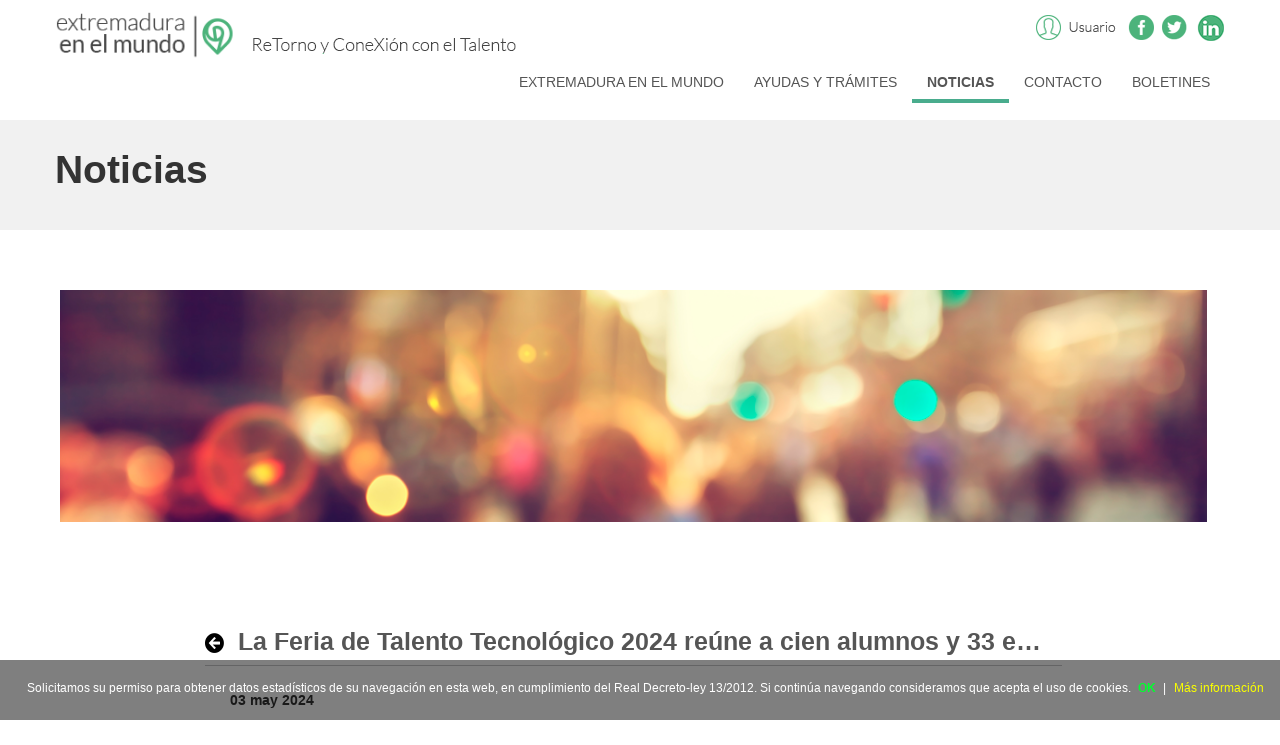

--- FILE ---
content_type: text/html;charset=UTF-8
request_url: https://extremaduraenelmundo.juntaex.es/noticias/-/asset_publisher/ZZxOeP8bvKsR/content/la-feria-de-talento-tecnologico-2024-reune-a-cien-alumnos-y-33-empresas-que-muestran-220-ofertas-de-empleo-en-ciencia-tecnologia-e-innovacion?inheritRedirect=false&redirect=https%3A%2F%2Fextremaduraenelmundo.juntaex.es%2Fnoticias%3Fp_p_id%3D101_INSTANCE_ZZxOeP8bvKsR%26p_p_lifecycle%3D0%26p_p_state%3Dnormal%26p_p_mode%3Dview%26p_p_col_id%3Dcolumn-1%26p_p_col_pos%3D2%26p_p_col_count%3D3%26_101_INSTANCE_ZZxOeP8bvKsR_advancedSearch%3Dfalse%26_101_INSTANCE_ZZxOeP8bvKsR_keywords%3D%26_101_INSTANCE_ZZxOeP8bvKsR_delta%3D10%26p_r_p_564233524_resetCur%3Dfalse%26_101_INSTANCE_ZZxOeP8bvKsR_cur%3D1%26_101_INSTANCE_ZZxOeP8bvKsR_andOperator%3Dtrue
body_size: 8123
content:
<!DOCTYPE html> <html class="aui ltr" dir="ltr" lang="es-ES"> <head> <title>La Feria de Talento Tecnológico 2024 reúne a cien alumnos y 33 empresas que muestran 220 ofertas de empleo en ciencia, tecnología e innovación - NOTICIAS - ExtremaduraenelMundo</title> <meta content="text/html; charset=UTF-8" http-equiv="content-type" /> <meta content="03 may 2024 La Feria de Talento Tecnológico..." lang="es-ES" name="description" /> <meta content="noticias" lang="es-ES" name="keywords" /> <link href="https://extremaduraenelmundo.juntaex.es/juntaex_extremaduramundo-theme/images/favicon.ico" rel="Shortcut Icon" /> <link href="https&#x3a;&#x2f;&#x2f;extremaduraenelmundo&#x2e;juntaex&#x2e;es&#x2f;noticias&#x2f;-&#x2f;asset_publisher&#x2f;ZZxOeP8bvKsR&#x2f;content&#x2f;la-feria-de-talento-tecnologico-2024-reune-a-cien-alumnos-y-33-empresas-que-muestran-220-ofertas-de-empleo-en-ciencia-tecnologia-e-innovacion&#x3f;inheritRedirect&#x3d;false" rel="canonical" /> <link href="https&#x3a;&#x2f;&#x2f;extremaduraenelmundo&#x2e;juntaex&#x2e;es&#x2f;ca&#x2f;noticias" hreflang="ca-ES" rel="alternate" /> <link href="https&#x3a;&#x2f;&#x2f;extremaduraenelmundo&#x2e;juntaex&#x2e;es&#x2f;zh&#x2f;noticias" hreflang="zh-CN" rel="alternate" /> <link href="https&#x3a;&#x2f;&#x2f;extremaduraenelmundo&#x2e;juntaex&#x2e;es&#x2f;en&#x2f;noticias" hreflang="en-US" rel="alternate" /> <link href="https&#x3a;&#x2f;&#x2f;extremaduraenelmundo&#x2e;juntaex&#x2e;es&#x2f;fi&#x2f;noticias" hreflang="fi-FI" rel="alternate" /> <link href="https&#x3a;&#x2f;&#x2f;extremaduraenelmundo&#x2e;juntaex&#x2e;es&#x2f;fr&#x2f;noticias" hreflang="fr-FR" rel="alternate" /> <link href="https&#x3a;&#x2f;&#x2f;extremaduraenelmundo&#x2e;juntaex&#x2e;es&#x2f;de&#x2f;noticias" hreflang="de-DE" rel="alternate" /> <link href="https&#x3a;&#x2f;&#x2f;extremaduraenelmundo&#x2e;juntaex&#x2e;es&#x2f;iw&#x2f;noticias" hreflang="iw-IL" rel="alternate" /> <link href="https&#x3a;&#x2f;&#x2f;extremaduraenelmundo&#x2e;juntaex&#x2e;es&#x2f;hu&#x2f;noticias" hreflang="hu-HU" rel="alternate" /> <link href="https&#x3a;&#x2f;&#x2f;extremaduraenelmundo&#x2e;juntaex&#x2e;es&#x2f;ja&#x2f;noticias" hreflang="ja-JP" rel="alternate" /> <link href="https&#x3a;&#x2f;&#x2f;extremaduraenelmundo&#x2e;juntaex&#x2e;es&#x2f;pt&#x2f;noticias" hreflang="pt-BR" rel="alternate" /> <link href="https&#x3a;&#x2f;&#x2f;extremaduraenelmundo&#x2e;juntaex&#x2e;es&#x2f;noticias&#x2f;-&#x2f;asset_publisher&#x2f;ZZxOeP8bvKsR&#x2f;content&#x2f;la-feria-de-talento-tecnologico-2024-reune-a-cien-alumnos-y-33-empresas-que-muestran-220-ofertas-de-empleo-en-ciencia-tecnologia-e-innovacion&#x3f;inheritRedirect&#x3d;false" hreflang="x-default" rel="alternate" /> <link href="https&#x3a;&#x2f;&#x2f;extremaduraenelmundo&#x2e;juntaex&#x2e;es&#x2f;noticias" hreflang="es-ES" rel="alternate" /> <link class="lfr-css-file" href="https&#x3a;&#x2f;&#x2f;extremaduraenelmundo&#x2e;juntaex&#x2e;es&#x2f;juntaex_extremaduramundo-theme&#x2f;css&#x2f;aui&#x2e;css&#x3f;browserId&#x3d;other&#x26;themeId&#x3d;extremadura_WAR_juntaex_extremaduramundotheme&#x26;minifierType&#x3d;css&#x26;languageId&#x3d;es_ES&#x26;b&#x3d;6203&#x26;t&#x3d;1684403736000" rel="stylesheet" type="text/css" /> <link href="&#x2f;html&#x2f;css&#x2f;main&#x2e;css&#x3f;browserId&#x3d;other&#x26;themeId&#x3d;extremadura_WAR_juntaex_extremaduramundotheme&#x26;minifierType&#x3d;css&#x26;languageId&#x3d;es_ES&#x26;b&#x3d;6203&#x26;t&#x3d;1684403719000" rel="stylesheet" type="text/css" /> <link href="https://extremaduraenelmundo.juntaex.es/html/portlet/journal_content/css/main.css?browserId=other&amp;themeId=extremadura_WAR_juntaex_extremaduramundotheme&amp;minifierType=css&amp;languageId=es_ES&amp;b=6203&amp;t=1765834464000" rel="stylesheet" type="text/css" /> <link href="https://extremaduraenelmundo.juntaex.es/html/portlet/asset_publisher/css/main.css?browserId=other&amp;themeId=extremadura_WAR_juntaex_extremaduramundotheme&amp;minifierType=css&amp;languageId=es_ES&amp;b=6203&amp;t=1765834464000" rel="stylesheet" type="text/css" /> <link href="https://extremaduraenelmundo.juntaex.es/html/portlet/journal/css/main.css?browserId=other&amp;themeId=extremadura_WAR_juntaex_extremaduramundotheme&amp;minifierType=css&amp;languageId=es_ES&amp;b=6203&amp;t=1765834464000" rel="stylesheet" type="text/css" /> <link href="https://extremaduraenelmundo.juntaex.es/notifications-portlet/notifications/css/main.css?browserId=other&amp;themeId=extremadura_WAR_juntaex_extremaduramundotheme&amp;minifierType=css&amp;languageId=es_ES&amp;b=6203&amp;t=1765834403000" rel="stylesheet" type="text/css" /> <link href="https://extremaduraenelmundo.juntaex.es/html/portlet/dynamic_data_mapping/css/main.css?browserId=other&amp;themeId=extremadura_WAR_juntaex_extremaduramundotheme&amp;minifierType=css&amp;languageId=es_ES&amp;b=6203&amp;t=1765834464000" rel="stylesheet" type="text/css" /> <link href="https://extremaduraenelmundo.juntaex.es/html/portlet/login/css/main.css?browserId=other&amp;themeId=extremadura_WAR_juntaex_extremaduramundotheme&amp;minifierType=css&amp;languageId=es_ES&amp;b=6203&amp;t=1765834464000" rel="stylesheet" type="text/css" /> <script type="text/javascript">var Liferay={Browser:{acceptsGzip:function(){return true},getMajorVersion:function(){return 131},getRevision:function(){return"537.36"},getVersion:function(){return"131.0"},isAir:function(){return false},isChrome:function(){return true},isFirefox:function(){return false},isGecko:function(){return true},isIe:function(){return false},isIphone:function(){return false},isLinux:function(){return false},isMac:function(){return true},isMobile:function(){return false},isMozilla:function(){return false},isOpera:function(){return false},isRtf:function(){return true},isSafari:function(){return true},isSun:function(){return false},isWap:function(){return false},isWapXhtml:function(){return false},isWebKit:function(){return true},isWindows:function(){return false},isWml:function(){return false}},Data:{NAV_SELECTOR:"#navigation",isCustomizationView:function(){return false},notices:[null]},ThemeDisplay:{getLayoutId:function(){return"32"},getLayoutURL:function(){return"https://extremaduraenelmundo.juntaex.es/noticias"},getParentLayoutId:function(){return"0"},isPrivateLayout:function(){return"false"},isVirtualLayout:function(){return false},getBCP47LanguageId:function(){return"es-ES"},getCDNBaseURL:function(){return"https://extremaduraenelmundo.juntaex.es"},getCDNDynamicResourcesHost:function(){return""},getCDNHost:function(){return""},getCompanyId:function(){return"9845410"},getCompanyGroupId:function(){return"9845448"},getDefaultLanguageId:function(){return"es_ES"},getDoAsUserIdEncoded:function(){return""},getLanguageId:function(){return"es_ES"},getParentGroupId:function(){return"9845436"},getPathContext:function(){return""},getPathImage:function(){return"/image"},getPathJavaScript:function(){return"/html/js"},getPathMain:function(){return"/c"},getPathThemeImages:function(){return"https://extremaduraenelmundo.juntaex.es/juntaex_extremaduramundo-theme/images"},getPathThemeRoot:function(){return"/juntaex_extremaduramundo-theme"},getPlid:function(){return"9847232"},getPortalURL:function(){return"https://extremaduraenelmundo.juntaex.es"},getPortletSetupShowBordersDefault:function(){return false},getScopeGroupId:function(){return"9845436"},getScopeGroupIdOrLiveGroupId:function(){return"9845436"},getSessionId:function(){return""},getSiteGroupId:function(){return"9845436"},getURLControlPanel:function(){return"/group/control_panel?refererPlid=9847232"},getURLHome:function(){return"https\x3a\x2f\x2fextremaduraenelmundo\x2ejuntaex\x2ees\x2fweb\x2fguest"},getUserId:function(){return"9845413"},getUserName:function(){return""},isAddSessionIdToURL:function(){return false},isFreeformLayout:function(){return false},isImpersonated:function(){return false},isSignedIn:function(){return false},isStateExclusive:function(){return false},isStateMaximized:function(){return false},isStatePopUp:function(){return false}},PropsValues:{NTLM_AUTH_ENABLED:false}};var themeDisplay=Liferay.ThemeDisplay;Liferay.AUI={getAvailableLangPath:function(){return"available_languages.jsp?browserId=other&themeId=extremadura_WAR_juntaex_extremaduramundotheme&colorSchemeId=01&minifierType=js&languageId=es_ES&b=6203&t=1684403718000"},getCombine:function(){return true},getComboPath:function(){return"/combo/?browserId=other&minifierType=&languageId=es_ES&b=6203&t=1684403718000&"},getFilter:function(){return"min"},getJavaScriptRootPath:function(){return"/html/js"},getLangPath:function(){return"aui_lang.jsp?browserId=other&themeId=extremadura_WAR_juntaex_extremaduramundotheme&colorSchemeId=01&minifierType=js&languageId=es_ES&b=6203&t=1684403718000"}};Liferay.authToken="lUjVxMfm";Liferay.currentURL="\x2fnoticias\x2f-\x2fasset_publisher\x2fZZxOeP8bvKsR\x2fcontent\x2fla-feria-de-talento-tecnologico-2024-reune-a-cien-alumnos-y-33-empresas-que-muestran-220-ofertas-de-empleo-en-ciencia-tecnologia-e-innovacion\x3finheritRedirect\x3dfalse\x26redirect\x3dhttps\x253A\x252F\x252Fextremaduraenelmundo\x2ejuntaex\x2ees\x252Fnoticias\x253Fp_p_id\x253D101_INSTANCE_ZZxOeP8bvKsR\x2526p_p_lifecycle\x253D0\x2526p_p_state\x253Dnormal\x2526p_p_mode\x253Dview\x2526p_p_col_id\x253Dcolumn-1\x2526p_p_col_pos\x253D2\x2526p_p_col_count\x253D3\x2526_101_INSTANCE_ZZxOeP8bvKsR_advancedSearch\x253Dfalse\x2526_101_INSTANCE_ZZxOeP8bvKsR_keywords\x253D\x2526_101_INSTANCE_ZZxOeP8bvKsR_delta\x253D10\x2526p_r_p_564233524_resetCur\x253Dfalse\x2526_101_INSTANCE_ZZxOeP8bvKsR_cur\x253D1\x2526_101_INSTANCE_ZZxOeP8bvKsR_andOperator\x253Dtrue";Liferay.currentURLEncoded="%2Fnoticias%2F-%2Fasset_publisher%2FZZxOeP8bvKsR%2Fcontent%2Fla-feria-de-talento-tecnologico-2024-reune-a-cien-alumnos-y-33-empresas-que-muestran-220-ofertas-de-empleo-en-ciencia-tecnologia-e-innovacion%3FinheritRedirect%3Dfalse%26redirect%3Dhttps%253A%252F%252Fextremaduraenelmundo.juntaex.es%252Fnoticias%253Fp_p_id%253D101_INSTANCE_ZZxOeP8bvKsR%2526p_p_lifecycle%253D0%2526p_p_state%253Dnormal%2526p_p_mode%253Dview%2526p_p_col_id%253Dcolumn-1%2526p_p_col_pos%253D2%2526p_p_col_count%253D3%2526_101_INSTANCE_ZZxOeP8bvKsR_advancedSearch%253Dfalse%2526_101_INSTANCE_ZZxOeP8bvKsR_keywords%253D%2526_101_INSTANCE_ZZxOeP8bvKsR_delta%253D10%2526p_r_p_564233524_resetCur%253Dfalse%2526_101_INSTANCE_ZZxOeP8bvKsR_cur%253D1%2526_101_INSTANCE_ZZxOeP8bvKsR_andOperator%253Dtrue";</script> <script src="/html/js/barebone.jsp?browserId=other&amp;themeId=extremadura_WAR_juntaex_extremaduramundotheme&amp;colorSchemeId=01&amp;minifierType=js&amp;minifierBundleId=javascript.barebone.files&amp;languageId=es_ES&amp;b=6203&amp;t=1684403718000" type="text/javascript"></script> <script type="text/javascript">Liferay.Portlet.list=["56_INSTANCE_B4q54hLD2kGu","56_INSTANCE_FnB363MkhJzo","56_INSTANCE_Ipd0bRnmbPII","101_INSTANCE_ZZxOeP8bvKsR","15","166","58"];</script> <!-- Matomo --> <script type="text/javascript">var _paq=_paq||[];_paq.push(["trackPageView"]);_paq.push(["enableLinkTracking"]);(function(){var a="//analiticaweb.juntaex.es/";_paq.push(["setTrackerUrl",a+"piwik.php"]);_paq.push(["setSiteId","59"]);var e=document,c=e.createElement("script"),b=e.getElementsByTagName("script")[0];c.type="text/javascript";c.async=true;c.defer=true;c.src=a+"piwik.js";b.parentNode.insertBefore(c,b)})();</script> <!-- End Matomo Code --> <script src="https://extremaduraenelmundo.juntaex.es/html/portlet/journal/js/main.js?browserId=other&amp;minifierType=js&amp;languageId=es_ES&amp;b=6203&amp;t=1765834464000" type="text/javascript"></script> <script src="https://extremaduraenelmundo.juntaex.es/html/portlet/journal/js/navigation.js?browserId=other&amp;minifierType=js&amp;languageId=es_ES&amp;b=6203&amp;t=1765834464000" type="text/javascript"></script> <script src="https://extremaduraenelmundo.juntaex.es/html/portlet/dynamic_data_lists/js/main.js?browserId=other&amp;minifierType=js&amp;languageId=es_ES&amp;b=6203&amp;t=1765834464000" type="text/javascript"></script> <script src="https://extremaduraenelmundo.juntaex.es/html/portlet/dynamic_data_mapping/js/main.js?browserId=other&amp;minifierType=js&amp;languageId=es_ES&amp;b=6203&amp;t=1765834464000" type="text/javascript"></script> <link class="lfr-css-file" href="https&#x3a;&#x2f;&#x2f;extremaduraenelmundo&#x2e;juntaex&#x2e;es&#x2f;juntaex_extremaduramundo-theme&#x2f;css&#x2f;main&#x2e;css&#x3f;browserId&#x3d;other&#x26;themeId&#x3d;extremadura_WAR_juntaex_extremaduramundotheme&#x26;minifierType&#x3d;css&#x26;languageId&#x3d;es_ES&#x26;b&#x3d;6203&#x26;t&#x3d;1684403736000" rel="stylesheet" type="text/css" /> <style type="text/css">.titnoticia{font-weight:300;font-size:28px;font-family:Monserrat,"Helvetica Neue",Helvetica,Arial,sans-serif;margin-top:20px}.portlet-borderless.portlet-asset-publisher a:first-child img{display:none}.portlet-borderless.portlet-asset-publisher a{color:#000!important}.portlet-borderless.portlet-asset-publisher h3{border:0!important}.sign-in{display:none!important}a:hover{color:red!important}.exp-ctrl-holder input[type='checkbox']{margin:10px!important}.exp-ctrl-holder input[type='radio']{margin:10px!important}.alert,.alert-success{display:none!important}.bg_badajoz{background:url(https://extremaduraenelmundo.juntaex.es/documents/9845436/0/fondo+badajoz/ab83b6da-06ee-4318-a53a-0ed007f36255?t=1613741544082) no-repeat!important;min-height:500px;margin-top:-15px;background-position:0 -321px;background-size:cover}#content{overflow:scroll!important}</style> <style type="text/css">#p_p_id_56_INSTANCE_Ipd0bRnmbPII_ .portlet-borderless-container{border-width:;border-style:;margin:60px}#p_p_id_101_INSTANCE_ZZxOeP8bvKsR_ .portlet-borderless-container{border-width:;border-style:;margin-top:100px;margin-right:17%;margin-bottom:0;margin-left:16%}</style> <!-- SLIDER REVOLUTION 4.x CSS SETTINGS --> <link rel="stylesheet" type="text/css" href="https://extremaduraenelmundo.juntaex.es/juntaex_extremaduramundo-theme/css/settings.css" media="screen" /> <link href="http://fonts.googleapis.com/css?family=Raleway:800%2C500|Montserrat:400%2C700%2C500|Open+Sans:300%2C400" rel="stylesheet" property="stylesheet" type="text/css" media="all"> <script type="text/javascript" src="/juntaex_extremaduramundo-theme/js/jquery.js"></script> <script type="text/javascript" src="/juntaex_extremaduramundo-theme/js/rs-plugin/js/jquery.themepunch.plugins.min.js"></script> <script type="text/javascript" src="/juntaex_extremaduramundo-theme/js/rs-plugin/js/jquery.themepunch.revolution.js"></script> <script type="text/javascript" src="/juntaex_extremaduramundo-theme/js/rs-plugin/js/cookies.js"></script> <link rel="stylesheet" type="text/css" href="/juntaex_extremaduramundo-theme/js/rs-plugin/css/settings.css" media="screen" /> <link rel="stylesheet" type="text/css" href="/juntaex_extremaduramundo-theme/js/rs-plugin/custom.css" media="screen" /> <style> .aui #footer { background: #000000; color: #FFFFFF; } .aui #footer a { color: #FFFFFF; } @media only screen and (min-device-width : 768px) and (max-device-width : 1124px) and (orientation : portrait) { .aui #social-links { display:none; } .aui #social-links-mobile { display:block; }} </style> <meta content="initial-scale=1.0, width=device-width" name="viewport" /> <meta property="og:description" content="La plataforma Extremadura en el mundo ofrece la posibilidad de crear redes, recoger las demandas de la ciudadanía extremeña en el exterior y difundir las medidas que facilitan el retorno." /> <meta property="og:url" content="http://extremaduraenelmundo.juntaex.es" /> <meta property="og:image" itemprop="image" content="http://extremaduraenelmundo.juntaex.es/madrid-theme/images/logo_eem.png"> <meta property="og:type" content="website" /> <meta http-equiv="Cache-Control" content="no-cache"> <meta http-equiv="Pragma" content="no-cache"> <meta http-equiv="Expires" content="-1"> </head> <body class=" yui3-skin-sam controls-visible guest-site signed-out public-page site dockbar-split over lateral-portlets-index magic-mouse-scroll portlets-auto-height"> <a href="#main-content" id="skip-to-content">Saltar al contenido</a> <div id="wrapper"> <header id="banner" role="banner"> <div class="navigation-level1" style="-webkit-box-shadow: 0 0 0 0; -moz-box-shadow: 0 0 0 0; box-shadow: 0 0 0 0;"> <div class="container navbar navbar-default"> <nav class="sort-pages modify-pages container" id="navigation" role="navigation"> <ul class="nav"> <a class="logo custom-logo" href="/" title="Ir a ExtremaduraenelMundo"> <img alt="Extremadura en el mundo" height="54" src="https://extremaduraenelmundo.juntaex.es/juntaex_extremaduramundo-theme/images/madrid-theme-logo.png" width="199" /> </a> </ul> <img alt="" src="https://extremaduraenelmundo.juntaex.es/juntaex_extremaduramundo-theme/images/slogan.png" /> <div class="pull-right" id="social-links"> <a data-redirect="false" href="/c/portal/login" rel="nofollow"> <img alt="Acceder" title="Acceder" src="https://extremaduraenelmundo.juntaex.es/juntaex_extremaduramundo-theme/images/icologin.png" /> </a> <a href="https://www.facebook.com/ExtremaduraenMundo" target="_blank"><img alt="Facebook" src="https://extremaduraenelmundo.juntaex.es/juntaex_extremaduramundo-theme/images/icofacebook.png" /></a> <a href="https://twitter.com/JuntaEx_Mundo" target="_blank"><img alt="Twitter" src="https://extremaduraenelmundo.juntaex.es/juntaex_extremaduramundo-theme/images/icotwitter.png" /></a> <a href="https://www.linkedin.com/company/extremaduraenelmundo/" target="_blank"><img alt="Linkedin" src="https://extremaduraenelmundo.juntaex.es/juntaex_extremaduramundo-theme/images/icolinkedin.png" /></a> </div> <div id="hamburguesa2" class="pull-right lead hamburger-icon"> <i class="icon-align-justify"></i> </div> <ul aria-label="Páginas del sitio web" id="menu" class="nav pull-right hamburger-menu" role="menubar"> <li class="lfr-nav-item" id="layout_28" role="presentation"> <a aria-labelledby="layout_28" class="" href="https&#x3a;&#x2f;&#x2f;extremaduraenelmundo&#x2e;juntaex&#x2e;es&#x2f;-que-es-extremadura-en-el-mundo-" role="menuitem"> <span> EXTREMADURA EN EL MUNDO </span> </a> </li> <li class="lfr-nav-item" id="layout_29" role="presentation"> <a aria-labelledby="layout_29" class="" href="https&#x3a;&#x2f;&#x2f;extremaduraenelmundo&#x2e;juntaex&#x2e;es&#x2f;retorno" role="menuitem"> <span> AYUDAS Y TRÁMITES </span> </a> </li> <li class="lfr-nav-item selected" id="layout_32" aria-selected='true' role="presentation"> <a aria-labelledby="layout_32" class="" href="https&#x3a;&#x2f;&#x2f;extremaduraenelmundo&#x2e;juntaex&#x2e;es&#x2f;noticias" role="menuitem"> <span> NOTICIAS </span> </a> </li> <li class="lfr-nav-item" id="layout_34" role="presentation"> <a aria-labelledby="layout_34" class="" href="https&#x3a;&#x2f;&#x2f;extremaduraenelmundo&#x2e;juntaex&#x2e;es&#x2f;contacto" role="menuitem"> <span> CONTACTO </span> </a> </li> <li class="lfr-nav-item" id="layout_48" role="presentation"> <a aria-labelledby="layout_48" class="" href="https&#x3a;&#x2f;&#x2f;extremaduraenelmundo&#x2e;juntaex&#x2e;es&#x2f;boletin" role="menuitem"> <span> BOLETINES </span> </a> </li> <li class="sign-in"> <a data-redirect="false" href="https://extremaduraenelmundo.juntaex.es/c/portal/login?p_l_id=9847232" id="sign-in" rel="nofollow"> <i class="icon-user" title="Acceder"></i> Acceder </a> </li> </ul> </nav> </div> </div> <div class="navigation-level2"> <div class="container navbar navbar-default navbar-static"> <nav class="portletsIndex"> </nav> </div> </div> </header> <div id="content" class="content_margin"> <div class="columns-1" id="main-content" role="main"> <div class="portlet-layout row-fluid"> <div class="portlet-column portlet-column-only span12" id="column-1"> <div class="portlet-dropzone portlet-column-content portlet-column-content-only" id="layout-column_column-1"> <div class="portlet-boundary portlet-boundary_56_ portlet-static portlet-static-end portlet-borderless portlet-journal-content " id="p_p_id_56_INSTANCE_FnB363MkhJzo_" > <span id="p_56_INSTANCE_FnB363MkhJzo"></span> <div class="portlet-borderless-container" style=""> <div class="portlet-body"> <div class="journal-content-article"> <div id="Subheader"> <div class="container"> <div class="column one"> <h1 class="title"></br> Noticias</h1> </div> </div> </div> </div> <div class="entry-links"> </div> </div> </div> </div> <div class="portlet-boundary portlet-boundary_56_ portlet-static portlet-static-end portlet-borderless portlet-journal-content " id="p_p_id_56_INSTANCE_Ipd0bRnmbPII_" > <span id="p_56_INSTANCE_Ipd0bRnmbPII"></span> <div class="portlet-borderless-container" style=""> <div class="portlet-body"> <div class="journal-content-article"> <div class="container"> <div class="column one"> <div class="span12"><img alt="" src="/documents/9845436/0/ex_mu_10.png/827de94f-4502-468b-99d7-9a892ecac6f7?t=1513013270000" /></div> </div> </div> </div> <div class="entry-links"> </div> </div> </div> </div> <div class="portlet-boundary portlet-boundary_101_ portlet-static portlet-static-end portlet-borderless portlet-asset-publisher " id="p_p_id_101_INSTANCE_ZZxOeP8bvKsR_" > <span id="p_101_INSTANCE_ZZxOeP8bvKsR"></span> <div class="portlet-borderless-container" style=""> <div class="portlet-body"> <div> <div class="taglib-header "> <span class="header-back-to"> <a class="icon-circle-arrow-left previous-level" href="https&#x3a;&#x2f;&#x2f;extremaduraenelmundo&#x2e;juntaex&#x2e;es&#x2f;noticias&#x3f;p_p_id&#x3d;101_INSTANCE_ZZxOeP8bvKsR&#x26;p_p_lifecycle&#x3d;0&#x26;p_p_state&#x3d;normal&#x26;p_p_mode&#x3d;view&#x26;p_p_col_id&#x3d;column-1&#x26;p_p_col_pos&#x3d;2&#x26;p_p_col_count&#x3d;3&#x26;_101_INSTANCE_ZZxOeP8bvKsR_advancedSearch&#x3d;false&#x26;_101_INSTANCE_ZZxOeP8bvKsR_keywords&#x3d;&#x26;_101_INSTANCE_ZZxOeP8bvKsR_delta&#x3d;10&#x26;p_r_p_564233524_resetCur&#x3d;false&#x26;_101_INSTANCE_ZZxOeP8bvKsR_cur&#x3d;1&#x26;_101_INSTANCE_ZZxOeP8bvKsR_andOperator&#x3d;true" id="_101_INSTANCE_ZZxOeP8bvKsR_TabsBack" title="Atrás"> <span class="helper-hidden-accessible"> Atrás </span> </a> </span> <h3 class="header-title"> <span> La Feria de Talento Tecnológico 2024 reúne a cien alumnos y 33 empresas que muestran 220 ofertas de empleo en ciencia, tecnología e innovación </span> </h3> </div> <div class="asset-full-content show-asset-title"> <div class="asset-content" id="_101_INSTANCE_ZZxOeP8bvKsR_11131681"> <div class="journal-content-article"> <div class="container"> <div class="column one"> <h5> 03 may 2024 </h5> <div class="span4"> <img alt="" src="/documents/9845436/11081518/20240503-Feria-Talento-Tecnol%C3%B3gico.jpg/87c1cdbf-e3ea-4628-a2f9-7678d98bb06e?t=1715148314796"> </div> <div class="span7"> <span style="color: rgb(93, 93, 93); font-family: &quot;Noto Sans&quot;; font-size: 18px; text-align: justify; white-space-collapse: preserve-breaks;">La Feria de Talento Tecnológico 2024 'Extremadura Tech Talent' ha reunido a más de 30 empresas regionales, nacionales e internacionales vinculadas a la tecnología y la innovación en el Edificio Garaje 2.0 de Cáceres, donde se han expuesto más de 220 ofertas de empleo en ciencia, tecnología e innovación destinadas a los alumnos asistentes. La consejera de Educación, Ciencia y Formación Profesional, María Mercedes Vaquera, ha participado en la inauguración de esta feria que organiza la Consejería de Educación, Ciencia y Formación Profesional, y Fundecyt-PCTEX. </span> <div>&nbsp;</div> <p><a href="https://www.juntaex.es/w/feria-talento-tecnologico-estudiantes-empresas?inheritRedirect=true" target="_blacnk">Mas información</a> </div> </div> </div> <div class="taglib-social-bookmarks" id="ykmt_column1_3_socialBookmarks"> <ul class="unstyled"> <li class="taglib-social-bookmark-twitter"> <a class="twitter-share-button" data-count="horizontal" data-lang="español" data-text="La&#x20;Feria&#x20;de&#x20;Talento&#x20;Tecnológico&#x20;2024&#x20;reúne&#x20;a&#x20;cien&#x20;alumnos&#x20;y&#x20;33&#x20;empresas&#x20;que&#x20;muestran&#x20;220&#x20;ofertas&#x20;de&#x20;empleo&#x20;en&#x20;ciencia&#x2c;&#x20;tecnología&#x20;e&#x20;innovación" data-url="https://extremaduraenelmundo.juntaex.es/noticias/-/asset_publisher/ZZxOeP8bvKsR/content/la-feria-de-talento-tecnologico-2024-reune-a-cien-alumnos-y-33-empresas-que-muestran-220-ofertas-de-empleo-en-ciencia-tecnologia-e-innovacion?_101_INSTANCE_ZZxOeP8bvKsR_viewMode=view" href="http://twitter.com/share">Tweet</a> </li> <li class="taglib-social-bookmark-facebook"> <div id="fb-root"></div> <div class="fb-like" data-font="" data-height="20" data-href="https://extremaduraenelmundo.juntaex.es/noticias/-/asset_publisher/ZZxOeP8bvKsR/content/la-feria-de-talento-tecnologico-2024-reune-a-cien-alumnos-y-33-empresas-que-muestran-220-ofertas-de-empleo-en-ciencia-tecnologia-e-innovacion?_101_INSTANCE_ZZxOeP8bvKsR_viewMode=view" data-layout="button_count" data-send="false" data-show_faces="true" > </div> </li> <li class="taglib-social-bookmark-plusone"> <g:plusone count="true" href="https://extremaduraenelmundo.juntaex.es/noticias/-/asset_publisher/ZZxOeP8bvKsR/content/la-feria-de-talento-tecnologico-2024-reune-a-cien-alumnos-y-33-empresas-que-muestran-220-ofertas-de-empleo-en-ciencia-tecnologia-e-innovacion?_101_INSTANCE_ZZxOeP8bvKsR_viewMode=view" size="medium" > </g:plusone> </li> </ul> </div> <br /> </div> <div class="asset-metadata"> </div> </div> </div> </div> </div> </div> </div> </div> </div> </div> <form action="#" id="hrefFm" method="post" name="hrefFm"> <span></span> </form> <div class="topfooter"> <div class="container" id=""> <div class="column one" id=""> $footerContentBar.toString() </div> </div> </div> </div> <footer id="footer" role="contentinfo"> <div class="container"> <div class="row pt30"> <div class="span3"> <ul class="unstyled"> <li><img alt="$logo_description" src="/documents/9845436/0/logo/3314003d-3b04-44b3-929c-8a6ebedd3d2d?t=1556269599917" /></li> <li>&nbsp;</li> <li><a href="/aviso-legal">Aviso Legal</a></li> <li><a href="/politica-de-cookies">Política de cookies</a></li> </ul> </div> <div class="span3"> <h4>Conectados</h4> <ul class="unstyled"> <li><a href="/noticias">Noticias</a></li> <li><a href="/boletin">Boletines</a></li> <li>&nbsp;</li> </ul> </div> <div class="span3"> <h4>Enlaces de interés</h4> <ul class="unstyled"> <li><a href="http://extremaduratrabaja.gobex.es" target="_blank">Extremadura trabaja</a></li> <li><a href="https://www.extremaduraempresarial.es/">Extremadura empresarial</a></li> <li><a href="https://inclusion.seg-social.es/web/ciudadania/">Portal Ciudadanía Española en el Exterior</a></li> <li>&nbsp;</li> </ul> </div> <div class="span3"> <h4>Contacto</h4> <ul class="unstyled"> <li>Dirección General de Acción Exterior</li> <li>Plaza del Rastro, s/n. 06800 Mérida</li> <li>Teléfono: 924 003 496</li> <li><a href="mailto:extremaduraenelmundo@juntaex.es">extremaduraenelmundo@juntaex.es</a></li> </ul> </div> </div> <div class="row pt30">&nbsp;</div> </div> </footer> </div> <script src="https://extremaduraenelmundo.juntaex.es/notifications-portlet/notifications/js/main.js?browserId=other&amp;minifierType=js&amp;languageId=es_ES&amp;b=6203&amp;t=1765834403000" type="text/javascript"></script> <script type="text/javascript">Liferay.Util.addInputFocus();</script> <script type="text/javascript">Liferay.Portlet.onLoad({canEditTitle:false,columnPos:2,isStatic:"end",namespacedId:"p_p_id_56_INSTANCE_Ipd0bRnmbPII_",portletId:"56_INSTANCE_Ipd0bRnmbPII",refreshURL:"\x2fc\x2fportal\x2frender_portlet\x3fp_l_id\x3d9847232\x26p_p_id\x3d56_INSTANCE_Ipd0bRnmbPII\x26p_p_lifecycle\x3d0\x26p_t_lifecycle\x3d0\x26p_p_state\x3dnormal\x26p_p_mode\x3dview\x26p_p_col_id\x3dcolumn-1\x26p_p_col_pos\x3d2\x26p_p_col_count\x3d4\x26p_p_isolated\x3d1\x26currentURL\x3d\x252Fnoticias\x252F-\x252Fasset_publisher\x252FZZxOeP8bvKsR\x252Fcontent\x252Fla-feria-de-talento-tecnologico-2024-reune-a-cien-alumnos-y-33-empresas-que-muestran-220-ofertas-de-empleo-en-ciencia-tecnologia-e-innovacion\x253FinheritRedirect\x253Dfalse\x2526redirect\x253Dhttps\x25253A\x25252F\x25252Fextremaduraenelmundo\x2ejuntaex\x2ees\x25252Fnoticias\x25253Fp_p_id\x25253D101_INSTANCE_ZZxOeP8bvKsR\x252526p_p_lifecycle\x25253D0\x252526p_p_state\x25253Dnormal\x252526p_p_mode\x25253Dview\x252526p_p_col_id\x25253Dcolumn-1\x252526p_p_col_pos\x25253D2\x252526p_p_col_count\x25253D3\x252526_101_INSTANCE_ZZxOeP8bvKsR_advancedSearch\x25253Dfalse\x252526_101_INSTANCE_ZZxOeP8bvKsR_keywords\x25253D\x252526_101_INSTANCE_ZZxOeP8bvKsR_delta\x25253D10\x252526p_r_p_564233524_resetCur\x25253Dfalse\x252526_101_INSTANCE_ZZxOeP8bvKsR_cur\x25253D1\x252526_101_INSTANCE_ZZxOeP8bvKsR_andOperator\x25253Dtrue"});Liferay.Portlet.onLoad({canEditTitle:false,columnPos:0,isStatic:"end",namespacedId:"p_p_id_56_INSTANCE_B4q54hLD2kGu_",portletId:"56_INSTANCE_B4q54hLD2kGu",refreshURL:"\x2fc\x2fportal\x2frender_portlet\x3fp_l_id\x3d9847232\x26p_p_id\x3d56_INSTANCE_B4q54hLD2kGu\x26p_p_lifecycle\x3d0\x26p_t_lifecycle\x3d0\x26p_p_state\x3dnormal\x26p_p_mode\x3dview\x26p_p_col_id\x3dcolumn-1\x26p_p_col_pos\x3d0\x26p_p_col_count\x3d4\x26p_p_isolated\x3d1\x26currentURL\x3d\x252Fnoticias\x252F-\x252Fasset_publisher\x252FZZxOeP8bvKsR\x252Fcontent\x252Fla-feria-de-talento-tecnologico-2024-reune-a-cien-alumnos-y-33-empresas-que-muestran-220-ofertas-de-empleo-en-ciencia-tecnologia-e-innovacion\x253FinheritRedirect\x253Dfalse\x2526redirect\x253Dhttps\x25253A\x25252F\x25252Fextremaduraenelmundo\x2ejuntaex\x2ees\x25252Fnoticias\x25253Fp_p_id\x25253D101_INSTANCE_ZZxOeP8bvKsR\x252526p_p_lifecycle\x25253D0\x252526p_p_state\x25253Dnormal\x252526p_p_mode\x25253Dview\x252526p_p_col_id\x25253Dcolumn-1\x252526p_p_col_pos\x25253D2\x252526p_p_col_count\x25253D3\x252526_101_INSTANCE_ZZxOeP8bvKsR_advancedSearch\x25253Dfalse\x252526_101_INSTANCE_ZZxOeP8bvKsR_keywords\x25253D\x252526_101_INSTANCE_ZZxOeP8bvKsR_delta\x25253D10\x252526p_r_p_564233524_resetCur\x25253Dfalse\x252526_101_INSTANCE_ZZxOeP8bvKsR_cur\x25253D1\x252526_101_INSTANCE_ZZxOeP8bvKsR_andOperator\x25253Dtrue"});Liferay.Portlet.onLoad({canEditTitle:false,columnPos:1,isStatic:"end",namespacedId:"p_p_id_56_INSTANCE_FnB363MkhJzo_",portletId:"56_INSTANCE_FnB363MkhJzo",refreshURL:"\x2fc\x2fportal\x2frender_portlet\x3fp_l_id\x3d9847232\x26p_p_id\x3d56_INSTANCE_FnB363MkhJzo\x26p_p_lifecycle\x3d0\x26p_t_lifecycle\x3d0\x26p_p_state\x3dnormal\x26p_p_mode\x3dview\x26p_p_col_id\x3dcolumn-1\x26p_p_col_pos\x3d1\x26p_p_col_count\x3d4\x26p_p_isolated\x3d1\x26currentURL\x3d\x252Fnoticias\x252F-\x252Fasset_publisher\x252FZZxOeP8bvKsR\x252Fcontent\x252Fla-feria-de-talento-tecnologico-2024-reune-a-cien-alumnos-y-33-empresas-que-muestran-220-ofertas-de-empleo-en-ciencia-tecnologia-e-innovacion\x253FinheritRedirect\x253Dfalse\x2526redirect\x253Dhttps\x25253A\x25252F\x25252Fextremaduraenelmundo\x2ejuntaex\x2ees\x25252Fnoticias\x25253Fp_p_id\x25253D101_INSTANCE_ZZxOeP8bvKsR\x252526p_p_lifecycle\x25253D0\x252526p_p_state\x25253Dnormal\x252526p_p_mode\x25253Dview\x252526p_p_col_id\x25253Dcolumn-1\x252526p_p_col_pos\x25253D2\x252526p_p_col_count\x25253D3\x252526_101_INSTANCE_ZZxOeP8bvKsR_advancedSearch\x25253Dfalse\x252526_101_INSTANCE_ZZxOeP8bvKsR_keywords\x25253D\x252526_101_INSTANCE_ZZxOeP8bvKsR_delta\x25253D10\x252526p_r_p_564233524_resetCur\x25253Dfalse\x252526_101_INSTANCE_ZZxOeP8bvKsR_cur\x25253D1\x252526_101_INSTANCE_ZZxOeP8bvKsR_andOperator\x25253Dtrue"});Liferay.Portlet.onLoad({canEditTitle:false,columnPos:3,isStatic:"end",namespacedId:"p_p_id_101_INSTANCE_ZZxOeP8bvKsR_",portletId:"101_INSTANCE_ZZxOeP8bvKsR",refreshURL:"\x2fc\x2fportal\x2frender_portlet\x3fp_l_id\x3d9847232\x26p_p_id\x3d101_INSTANCE_ZZxOeP8bvKsR\x26p_p_lifecycle\x3d0\x26p_t_lifecycle\x3d0\x26p_p_state\x3dnormal\x26p_p_mode\x3dview\x26p_p_col_id\x3dcolumn-1\x26p_p_col_pos\x3d3\x26p_p_col_count\x3d4\x26p_p_isolated\x3d1\x26currentURL\x3d\x252Fnoticias\x252F-\x252Fasset_publisher\x252FZZxOeP8bvKsR\x252Fcontent\x252Fla-feria-de-talento-tecnologico-2024-reune-a-cien-alumnos-y-33-empresas-que-muestran-220-ofertas-de-empleo-en-ciencia-tecnologia-e-innovacion\x253FinheritRedirect\x253Dfalse\x2526redirect\x253Dhttps\x25253A\x25252F\x25252Fextremaduraenelmundo\x2ejuntaex\x2ees\x25252Fnoticias\x25253Fp_p_id\x25253D101_INSTANCE_ZZxOeP8bvKsR\x252526p_p_lifecycle\x25253D0\x252526p_p_state\x25253Dnormal\x252526p_p_mode\x25253Dview\x252526p_p_col_id\x25253Dcolumn-1\x252526p_p_col_pos\x25253D2\x252526p_p_col_count\x25253D3\x252526_101_INSTANCE_ZZxOeP8bvKsR_advancedSearch\x25253Dfalse\x252526_101_INSTANCE_ZZxOeP8bvKsR_keywords\x25253D\x252526_101_INSTANCE_ZZxOeP8bvKsR_delta\x25253D10\x252526p_r_p_564233524_resetCur\x25253Dfalse\x252526_101_INSTANCE_ZZxOeP8bvKsR_cur\x25253D1\x252526_101_INSTANCE_ZZxOeP8bvKsR_andOperator\x25253Dtrue\x26_101_INSTANCE_ZZxOeP8bvKsR_urlTitle\x3dla-feria-de-talento-tecnologico-2024-reune-a-cien-alumnos-y-33-empresas-que-muestran-220-ofertas-de-empleo-en-ciencia-tecnologia-e-innovacion\x26_101_INSTANCE_ZZxOeP8bvKsR_type\x3dcontent\x26redirect\x3dhttps\x253A\x252F\x252Fextremaduraenelmundo\x2ejuntaex\x2ees\x252Fnoticias\x253Fp_p_id\x253D101_INSTANCE_ZZxOeP8bvKsR\x2526p_p_lifecycle\x253D0\x2526p_p_state\x253Dnormal\x2526p_p_mode\x253Dview\x2526p_p_col_id\x253Dcolumn-1\x2526p_p_col_pos\x253D2\x2526p_p_col_count\x253D3\x2526_101_INSTANCE_ZZxOeP8bvKsR_advancedSearch\x253Dfalse\x2526_101_INSTANCE_ZZxOeP8bvKsR_keywords\x253D\x2526_101_INSTANCE_ZZxOeP8bvKsR_delta\x253D10\x2526p_r_p_564233524_resetCur\x253Dfalse\x2526_101_INSTANCE_ZZxOeP8bvKsR_cur\x253D1\x2526_101_INSTANCE_ZZxOeP8bvKsR_andOperator\x253Dtrue\x26inheritRedirect\x3dfalse\x26_101_INSTANCE_ZZxOeP8bvKsR_struts_action\x3d\x252Fasset_publisher\x252Fview_content"});AUI().use("aui-base","liferay-menu","liferay-notice","liferay-poller","liferay-session",function(a){(function(){Liferay.Util.addInputType();Liferay.Portlet.ready(function(b,c){Liferay.Util.addInputType(c)});if(a.UA.mobile){Liferay.Util.addInputCancel()}})();(function(){new Liferay.Menu();var b=Liferay.Data.notices;for(var c=1;c<b.length;c++){new Liferay.Notice(b[c])}})();(function(){Liferay.Session=new Liferay.SessionBase({autoExtend:true,sessionLength:30,redirectOnExpire:false,redirectUrl:"https\x3a\x2f\x2fextremaduraenelmundo\x2ejuntaex\x2ees\x2fweb\x2fguest",warningLength:1})})()});</script> <script type="text/javascript">window.___gcfg={lang:"es-ES"};(function(){var a=document.createElement("script");a.async=true;a.type="text/javascript";a.src="https://apis.google.com/js/plusone.js";var b=document.getElementsByTagName("script")[0];b.parentNode.insertBefore(a,b)})();</script> <script src="http://connect.facebook.net/es_ES/all.js#xfbml=1"></script> <script src="http://platform.twitter.com/widgets.js" type="text/javascript"></script> <script src="https://extremaduraenelmundo.juntaex.es/juntaex_extremaduramundo-theme/js/main.js?browserId=other&amp;minifierType=js&amp;languageId=es_ES&amp;b=6203&amp;t=1684403736000" type="text/javascript"></script> <script type="text/javascript"></script> <!--//BLOQUE COOKIES--> <div id="barraaceptacion" style="overflow-x:hidden; overflow-y:scroll;"> <div class="inner"> Solicitamos su permiso para obtener datos estad&iacute;sticos de su navegaci&oacute;n en esta web, en cumplimiento del Real Decreto-ley 13/2012. Si contin&uacute;a navegando consideramos que acepta el uso de cookies. <a href="javascript:void(0);" class="ok" onclick="PonerCookie();"><b>OK</b></a> | <a href="politica-cookies" target="_blank" class="info">M&aacute;s informaci&oacute;n</a> </div> </div> <script>function getCookie(b){var c=document.cookie;var d=c.indexOf(" "+b+"=");if(d==-1){d=c.indexOf(b+"=")}if(d==-1){c=null}else{d=c.indexOf("=",d)+1;var a=c.indexOf(";",d);if(a==-1){a=c.length}c=unescape(c.substring(d,a))}return c}function setCookie(a,d,b){var e=new Date();e.setDate(e.getDate()+b);var c=escape(d)+((b==null)?"":"; expires="+e.toUTCString());document.cookie=a+"="+c}if(getCookie("tiendaaviso")!="1"){document.getElementById("barraaceptacion").style.display="block"}function PonerCookie(){setCookie("tiendaaviso","1",365);document.getElementById("barraaceptacion").style.display="none"};</script> <!-- Global site tag (gtag.js) - Google Analytics --> <script async src="https://www.googletagmanager.com/gtag/js?id=UA-113652344-1"></script> <script>window.dataLayer=window.dataLayer||[];function gtag(){dataLayer.push(arguments)}gtag("js",new Date());gtag("config","UA-113652344-1");</script> </body> </html> 

--- FILE ---
content_type: text/html; charset=utf-8
request_url: https://accounts.google.com/o/oauth2/postmessageRelay?parent=https%3A%2F%2Fextremaduraenelmundo.juntaex.es&jsh=m%3B%2F_%2Fscs%2Fabc-static%2F_%2Fjs%2Fk%3Dgapi.lb.en.2kN9-TZiXrM.O%2Fd%3D1%2Frs%3DAHpOoo_B4hu0FeWRuWHfxnZ3V0WubwN7Qw%2Fm%3D__features__
body_size: 161
content:
<!DOCTYPE html><html><head><title></title><meta http-equiv="content-type" content="text/html; charset=utf-8"><meta http-equiv="X-UA-Compatible" content="IE=edge"><meta name="viewport" content="width=device-width, initial-scale=1, minimum-scale=1, maximum-scale=1, user-scalable=0"><script src='https://ssl.gstatic.com/accounts/o/2580342461-postmessagerelay.js' nonce="vS0TUjnNZ-DE7i-ebP9HgA"></script></head><body><script type="text/javascript" src="https://apis.google.com/js/rpc:shindig_random.js?onload=init" nonce="vS0TUjnNZ-DE7i-ebP9HgA"></script></body></html>

--- FILE ---
content_type: text/css
request_url: https://extremaduraenelmundo.juntaex.es/juntaex_extremaduramundo-theme/js/rs-plugin/custom.css
body_size: 3374
content:
/* .mcb-wrap */
.one-sixth.mcb-wrap {
  width: 16.666%; }

/* 1/6 */
.one-fifth.mcb-wrap {
  width: 20%; }

/* 1/5 */
.one-fourth.mcb-wrap {
  width: 25%; }

/* 1/4 */
.one-third.mcb-wrap {
  width: 33.333%; }

/* 1/3 */
.two-fifth.mcb-wrap {
  width: 40%; }

/* 2/5 */
.one-second.mcb-wrap {
  width: 50%; }

/* 1/2 */
.three-fifth.mcb-wrap {
  width: 60%; }

/* 3/5 */
.two-third.mcb-wrap {
  width: 66.666%; }

/* 2/3 */
.three-fourth.mcb-wrap {
  width: 75%; }

/* 3/4 */
.four-fifth.mcb-wrap {
  width: 80%; }

/* 4/5 */
.five-sixth.mcb-wrap {
  width: 83.333%; }

/* 5/6 */
.one.mcb-wrap {
  width: 100%; }

/* 1/1 */
/* .column */
.one-sixth.column {
  width: 14.666%; }

/* 1/6 */
.one-fifth.column {
  width: 18%; }

/* 1/5 */
.one-fourth.column, .four.columns {
  width: 23%; }

/* 1/4 */
.one-third.column {
  width: 31.333%; }

/* 1/3 */
.two-fifth.column {
  width: 38%; }

/* 2/5 */
.one-second.column {
  width: 48%; }

/* 1/2 */
.three-fifth.column {
  width: 58%; }

/* 3/5 */
.two-third.column {
  width: 64.666%; }

/* 2/3 */
.three-fourth.column {
  width: 73%; }

/* 3/4 */
.four-fifth.column {
  width: 78%; }

/* 4/5 */
.five-sixth.column {
  width: 81.333%; }

/* 5/6 */
.one.column {
  width: 98%; }

/* 1/1 */
/********************************
	-	FULLSCREEN VIDEO	-
*********************************/
.aui .caption.fullscreenvideo {
  left: 0px;
  top: 0px;
  position: absolute;
  width: 100%;
  height: 400px; }

.aui .caption.fullscreenvideo iframe,
.aui .caption.fullscreenvideo video {
  width: 100% !important;
  height: 400px !important;
  display: none; }

.aui .tp-caption.fullscreenvideo {
  left: 0px;
  top: 0px;
  position: absolute;
  width: 100%;
  height: 40%; }

.aui .tp-caption.fullscreenvideo iframe,
.aui .tp-caption.fullscreenvideo iframe video {
  width: 100% !important;
  height: 400px !important;
  display: none; }

.aui .fullcoveredvideo video,
.aui .fullscreenvideo video {
  background: #000; }

.aui .aui .fullcoveredvideo .tp-poster {
  background-position: center center;
  background-size: cover;
  width: 100%;
  height: 400px;
  top: 0px;
  left: 0px; }

.aui .html5vid.videoisplaying .tp-poster {
  display: none; }

.tp-video-play-button {
  background: #000;
  background: rgba(0, 0, 0, 0.3);
  padding: 5px;
  border-radius: 5px;
  -moz-border-radius: 5px;
  -webkit-border-radius: 5px;
  position: absolute;
  top: 50%;
  left: 50%;
  font-size: 40px;
  color: #FFF;
  z-index: 3;
  margin-top: -27px;
  margin-left: -28px;
  text-align: center;
  cursor: pointer; }

.html5vid .tp-revstop {
  width: 6px;
  height: 20px;
  border-left: 5px solid #fff;
  border-right: 5px solid #fff;
  position: relative;
  margin: 10px 20px; }

.html5vid .tp-revstop {
  display: none; }

.html5vid.videoisplaying .revicon-right-dir {
  display: none; }

.html5vid.videoisplaying .tp-revstop {
  display: block; }

.html5vid.videoisplaying .tp-video-play-button {
  display: none; }

.html5vid:hover .tp-video-play-button {
  display: block; }

.fullcoveredvideo .tp-video-play-button {
  display: none !important; }

#wrapper .navigation-level2, .aui #wrapper .navigation-level1 {
  -webkit-box-shadow: 0 0 0 0;
  -moz-box-shadow: 0 0 0 0;
  box-shadow: 0 0 0 0;
  -webkit-transition: all 0.4s ease;
  -moz-transition: all 0.4s ease;
  -o-transition: all 0.4s ease;
  transition: all 0.4s ease;
  background: #FFF;
  position: relative; }

#wrapper .navigation-level2 {
  background: #ffffff;
  margin-top: -38px;
  max-height: 38px;
  position: absolute;
  width: 100%; }

.aui #banner {
  position: fixed;
  top: 0;
  max-height: 155px;
  width: 100%;
  background: #FFF;
  z-index: 301; }

.content_margin {
  margin-top: 0px; }

.portlet-search {
  display: inline-block;
  margin-right: 10px; }

.portlet-search select {
  display: none; }

.portlet-search input[type="text"] {
  float: left;
  width: 90px;
  padding-right: 15px;
  margin-top: 8px; }

.portlet-search input[type="image"] {
  margin-left: -15px;
  margin-top: 16px; }

/* Sliding box ----------------------------------------------------------------------- */
.sliding_box {
  position: relative; }

.sliding_box a {
  display: block; }

.sliding_box a:hover {
  text-decoration: none; }

.sliding_box .photo_wrapper {
  line-height: 0;
  position: relative;
  bottom: -15px;
  -webkit-transform: scale(1);
  -moz-transform: scale(1);
  -ms-transform: scale(1);
  -o-transform: scale(1);
  transform: scale(1); }

.sliding_box .desc_wrapper {
  padding: 15px 20px;
  width: 100%;
  text-align: center;
  z-index: 2;
  position: relative;
  -webkit-box-sizing: border-box;
  -moz-box-sizing: border-box;
  box-sizing: border-box; }

.sliding_box .desc_wrapper:after {
  content: "";
  display: block;
  position: absolute;
  left: 50%;
  top: 0;
  margin-left: -8px;
  width: 0;
  height: 0;
  border-style: solid;
  border-width: 0 8px 8px;
  border-color: transparent; }

.sliding_box .desc_wrapper h4 {
  margin-bottom: 0; }

/* Animation */
.sliding_box .photo_wrapper {
  -webkit-transition: all .3s ease-in-out;
  -moz-transition: all .3s ease-in-out;
  -o-transition: all .3s ease-in-out;
  -ms-transition: all .3s ease-in-out;
  transition: all .3s ease-in-out; }

.sliding_box:hover .photo_wrapper {
  bottom: -1px; }

.sliding_box .desc_wrapper:after {
  -webkit-transition: all .5s ease-in-out;
  -moz-transition: all .5s ease-in-out;
  -o-transition: all .5s ease-in-out;
  -ms-transition: all .5s ease-in-out;
  transition: all .5s ease-in-out; }

.sliding_box:hover .desc_wrapper:after {
  top: -8px; }

.sliding_box .desc_wrapper {
  background: #444444; }

.sliding_box .desc_wrapper:after {
  border-bottom-color: #444444; }

.bg_badajoz {
  background: url(../images/badajoz.jpg) no-repeat;
  min-height: 500px; }

@media screen and (max-width: 650px) {
  /* Acordeon styles */
  .aui .acordeon .tab {
    position: relative;
    margin-bottom: 1px;
    width: 100%;
    color: #fff;
    overflow: hidden; }

  .aui .acordeon .tab input {
    position: absolute;
    opacity: 0;
    z-index: -1; }

  .aui .acordeon .tab label {
    position: relative;
    display: block;
    padding: 0 0 0 1em;
    background: #DD969C;
    font-weight: bold;
    line-height: 2;
    cursor: pointer;
    padding: 5px; }

  .aui .acordeon .tab .tab-content {
    max-height: 0;
    /* overflow: hidden;*/
    background: #ecf0f1;
    -webkit-transition: max-height .35s;
    -o-transition: max-height .35s;
    transition: max-height .35s; }

  .aui .tab .tab-content p {
    margin: 1em;
    color: #444444; }

  .aui .tab .tab-content a {
    font-weight: bold; }

  /* :checked */
  .aui .acordeon .tab input:checked ~ .tab-content {
    max-height: 10em; }

  /* Icon */
  .aui .acordeon .tab label::after {
    position: absolute;
    right: 0;
    top: 0;
    display: block;
    width: 3em;
    height: 3em;
    line-height: 2;
    text-align: center;
    -webkit-transition: all .35s;
    -o-transition: all .35s;
    transition: all .35s; }

  .aui .acordeon .tab input[type=checkbox] + label::after {
    content: "+"; }

  .aui .acordeon .tab input[type=radio] + label::after {
    content: "\25BC"; }

  .aui .acordeon .tab input[type=checkbox]:checked + label::after {
    transform: rotate(315deg); }

  .aui .acordeon .tab input[type=radio]:checked + label::after {
    transform: rotateX(180deg); }

  .aui #wrapper .navigation-level1 .navbar .nav > li > a {
    border-bottom: solid 4px #fff;
    font-weight: 400;
    height: 10px; }

  .aui #wrapper .navigation-level1 .navbar .nav > li > a:hover {
    border-bottom: solid 4px #49ac8d;
    border-spacing: 5px; }

  .aui #wrapper .navigation-level1 .navbar .nav > li > a:active {
    border-bottom: solid 4px #49ac8d;
    border-spacing: 5px; }

  .aui #wrapper .navigation-level1 .navbar .nav > li.selected > a {
    border-bottom: solid 4px #49ac8d;
    border-spacing: 5px; }

  /*.aui #wrapper a:hover {color:#fff;}*/
  .aui label {
    font-weight: bold; }

  .aui select {
    border: 0;
    background-color: #f1f1f1;
    border-bottom: solid 1px #dbdbdb;
    width: 90%; }

  .aui input[type=text], select {
    border: 0;
    background-color: #f1f1f1;
    border-bottom: solid 1px #dbdbdb;
    width: 90%; }

  .aui textarea {
    border: 0;
    background-color: #f1f1f1;
    border-bottom: solid 1px #dbdbdb;
    width: 90%;
    height: 100px; } }
.aui .frmregistro input[type=radio] {
  padding: 5px;
  vertical-align: middle; }

.aui .Subheader2 {
  background-color: #f9f9f9;
  background-position: center top;
  background-repeat: no-repeat;
  position: relative; }

.aui .topfooter {
  background-color: #282929;
  color: #fff;
  height: 65px;
  background-position: center top;
  background-repeat: no-repeat;
  position: relative; }

.aui #_1_WAR_calendarportlet_calendarListContainer {
  display: block; }

.aui h4 {
  font-size: 28px;
  font-weight: 300;
  padding-top: 5px;
  padding-bottom: 5px;
  line-height: 1; }

.aui h4 a {
  color: #fff; }

.aui .pt30 {
  padding-top: 30px; }

.aui .desc_wrapper {
  background: #444;
  height: 89px;
  vertical-align: middle; }

.aui #_58_fm label {
  font-size: 12px;
  font-weight: normal;
  text-align: justify; }

/* Acordeon styles */
.aui .acordeon .tab {
  position: relative;
  margin-bottom: 1px;
  width: 100%;
  color: #fff;
  overflow: hidden; }

.aui .acordeon .tab input {
  position: absolute;
  opacity: 0;
  z-index: -1; }

.aui .acordeon .tab label {
  position: relative;
  display: block;
  padding: 0 0 0 1em;
  background: #DD969C;
  font-weight: bold;
  line-height: 2;
  cursor: pointer;
  padding: 5px; }

.aui .acordeon .tab .tab-content {
  max-height: 0;
  /* overflow: hidden;*/
  background: #ecf0f1;
  -webkit-transition: max-height .35s;
  -o-transition: max-height .35s;
  transition: max-height .35s; }

.aui .tab .tab-content p {
  margin: 1em;
  color: #444444; }

.aui .tab .tab-content a {
  font-weight: bold; }

/* :checked */
.aui .acordeon .tab input:checked ~ .tab-content {
  max-height: 10em; }

/* Icon */
.aui .acordeon .tab label::after {
  position: absolute;
  right: 0;
  top: 0;
  display: block;
  width: 3em;
  height: 3em;
  line-height: 2;
  text-align: center;
  -webkit-transition: all .35s;
  -o-transition: all .35s;
  transition: all .35s; }

.aui h4 {
  font-size: 28px;
  font-weight: 300;
  padding-top: 5px;
  padding-bottom: 5px;
  line-height: 1; }

.aui h4 a {
  color: #fff; }

.aui .pt30 {
  padding-top: 30px; }

.aui .desc_wrapper {
  background: #444;
  height: 89px;
  vertical-align: middle; }

.aui #_58_fm label {
  font-size: 12px;
  font-weight: normal;
  text-align: justify; }

/* Acordeon styles */
.aui .acordeon .tab {
  position: relative;
  margin-bottom: 1px;
  width: 100%;
  color: #fff;
  overflow: hidden; }

.aui .acordeon .tab input {
  position: absolute;
  opacity: 0;
  z-index: -1; }

.aui .acordeon .tab label {
  position: relative;
  display: block;
  padding: 0 0 0 1em;
  background: #DD969C;
  font-weight: bold;
  line-height: 2;
  cursor: pointer;
  padding: 5px; }

.aui .acordeon .tab .tab-content {
  max-height: 0;
  /* overflow: hidden;*/
  background: #ecf0f1;
  -webkit-transition: max-height .35s;
  -o-transition: max-height .35s;
  transition: max-height .35s; }

.aui .tab .tab-content p {
  margin: 1em;
  color: #444444; }

.aui .tab .tab-content a {
  font-weight: bold; }

/* :checked */
.aui .acordeon .tab input:checked ~ .tab-content {
  max-height: 10em; }

/* Icon */
.aui .acordeon .tab label::after {
  position: absolute;
  right: 0;
  top: 0;
  display: block;
  width: 3em;
  height: 3em;
  line-height: 2;
  text-align: center;
  -webkit-transition: all .35s;
  -o-transition: all .35s;
  transition: all .35s; }

.aui .acordeon .tab input[type=checkbox] + label::after {
  content: "+"; }

.aui .acordeon .tab input[type=radio] + label::after {
  content: "\25BC"; }

.aui .acordeon .tab input[type=checkbox]:checked + label::after {
  transform: rotate(315deg); }

.aui .acordeon .tab input[type=radio]:checked + label::after {
  transform: rotateX(180deg); }

.aui #wrapper .navigation-level1 .navbar .nav > li > a {
  border-bottom: solid 4px #fff;
  font-weight: 400;
  height: 10px; }

.aui #wrapper .navigation-level1 .navbar .nav > li > a:hover {
  border-bottom: solid 4px #49ac8d;
  border-spacing: 5px; }

.aui #wrapper .navigation-level1 .navbar .nav > li > a:active {
  border-bottom: solid 4px #49ac8d;
  border-spacing: 5px; }

.aui #wrapper .navigation-level1 .navbar .nav > li.selected > a {
  border-bottom: solid 4px #49ac8d;
  border-spacing: 5px; }

.aui #wrapper a:hover {
  color: #fff; }

.aui label {
  font-weight: bold; }

.aui select {
  border: 0;
  background-color: #f1f1f1;
  border-bottom: solid 1px #dbdbdb;
  width: 90%; }

.aui input[type=text], select {
  border: 0;
  background-color: #f1f1f1;
  border-bottom: solid 1px #dbdbdb;
  width: 90%; }

.aui textarea {
  border: 0;
  background-color: #f1f1f1;
  border-bottom: solid 1px #dbdbdb;
  width: 90%;
  height: 100px; }

.aui #barraaceptacion {
  display: none;
  position: fixed;
  left: 0px;
  right: 0px;
  bottom: 0px;
  padding-bottom: 20px;
  width: 100%;
  text-align: center;
  min-height: 40px;
  background-color: rgba(0, 0, 0, 0.5);
  color: #fff;
  z-index: 99999; }

.aui .inner {
  width: 100%;
  position: absolute;
  padding-left: 5px;
  font-size: 12px;
  top: 30%; }

.aui .inner a.ok {
  padding: 4px;
  color: #00ff2e;
  text-decoration: none; }

.aui .inner a.info {
  padding-left: 5px;
  text-decoration: none;
  color: #faff00; }

.aui .bg_badajoz {
  background: url(http://www.extremaduraenelmundo.com/liferay/documents/29966/0/fondo_badajoz/d7bffc4c-8546-4923-87c0-339b5e1dab94?t=1514035570000) no-repeat;
  min-height: 500px;
  margin-top: -15px;
  background-position: 0 -321px;
  background-size: cover; }

@media (max-width: 767px) {
  .aui #barraaceptacion {
    display: none;
    position: fixed;
    left: 0px;
    right: 0px;
    bottom: 0px;
    padding-bottom: 20px;
    width: 100%;
    text-align: center;
    min-height: 40px;
    background-color: rgba(0, 0, 0, 0.5);
    color: #fff;
    z-index: 99999;
    overflow: scroll; }

  .aui .nav a {
    font-size: 10px;
    text-transform: lowercase; }

  .aui .bg_badajoz {
    background: url(http://www.extremaduraenelmundo.com/liferay/documents/29966/0/fondo_badajoz/d7bffc4c-8546-4923-87c0-339b5e1dab94?t=1514035570000) no-repeat;
    min-height: 1200px;
    margin-top: -15px;
    background-size: cover; }

  .aui .topfooter h4 {
    font-size: 18px; } }
.aui .contrasena {
  display: block; }

@media (max-width: 480px) {
  .aui #barraaceptacion {
    display: none;
    position: fixed;
    left: 0px;
    right: 0px;
    bottom: 0px;
    padding-bottom: 20px;
    width: 100%;
    text-align: center;
    min-height: 40px;
    background-color: rgba(0, 0, 0, 0.5);
    color: #fff;
    z-index: 99999;
    overflow: scroll; }

  .aui .nav a {
    font-size: 10px;
    text-transform: lowercase; }

  .aui .bg_badajoz {
    background: url(http://www.extremaduraenelmundo.com/liferay/documents/29966/0/fondo_badajoz/d7bffc4c-8546-4923-87c0-339b5e1dab94?t=1514035570000) no-repeat;
    min-height: 1200px;
    margin-top: -15px;
    background-size: cover; }

  .aui .topfooter h4 {
    font-size: 18px; }

  .aui .btn_buscar_usuarios {
    display: block;
    background: #000;
    color: #fff;
    width: 100%;
    padding: 5px; }

  .aui #wrapper {
    padding-top: 60px; } }
.aui h1, h2, h3, h4, span, p, body {
  font-family: "Monserrat", sans-serif; }

.aui .btn_buscar_usuarios {
  display: none;
  background: #000;
  color: #fff;
  width: 100%;
  padding: 5px; }

.aui .slidin_box a:hover {
  color: #fff; }

.aui .titulo_sliding {
  color: #fff;
  font-size: 22px; }

.aui .titulo_sliding a:hover {
  color: #fff;
  font-size: 22px; }

.aui .acordeon a {
  color: #444; }

@media only screen and (min-device-width: 1025px) {
  .aui #hamburguesa2 {
    display: none !important; } }
@media only screen and (min-device-width: 768px) and (max-device-width: 1025px) {
  .aui #social-links {
    display: none; }

  .aui #social-links-mobile {
    display: block; }

  .aui #menu {
    display: none; }

  .aui #hamburguesa2 {
    display: block; }

  .aui .hamburger-icon {
    padding: 12px 20px;
    margin: 0; }

  .aui .opened .hamburger-icon {
    position: fixed;
    right: 0; }

  .aui .nav.hamburger-menu {
    -webkit-transition: all .4s ease;
    -moz-transition: all .4s ease;
    -o-transition: all .4s ease;
    transition: all .4s ease;
    -webkit-box-shadow: 3px 0 2px 0 rgba(0, 0, 0, 0.25);
    -moz-box-shadow: 3px 0 2px 0 rgba(0, 0, 0, 0.25);
    box-shadow: 3px 0 2px 0 rgba(0, 0, 0, 0.25);
    background: #b22021;
    height: 100%;
    left: inherit;
    overflow: auto;
    position: fixed;
    right: 100%;
    top: 0;
    width: 100%;
    z-index: 302; }

  .aui .nav.hamburger-menu > li {
    display: block;
    width: 100%;
    text-align: right; }

  .aui .nav.hamburger-menu > li > a {
    color: #FFF;
    font-size: 130%; }

  .aui .nav.hamburger-menu > li > a:hover, .aui .nav.hamburger-menu > li > a:active, .aui .nav.hamburger-menu > li > a:focus {
    color: white; }

  .aui body.opened .nav.hamburger-menu {
    right: 60px; }

  .aui #wrapper .navigation-level1 .dropdown .dropdown-menu {
    -webkit-box-shadow: none;
    -moz-box-shadow: none;
    box-shadow: none;
    border: 0;
    display: block;
    background: transparent;
    width: 100%;
    top: 0;
    padding: 0;
    position: relative;
    padding-bottom: 20px; }

  .aui #wrapper .navigation-level1 .dropdown .dropdown-menu:after {
    display: none; }

  .aui #wrapper .navigation-level1 .dropdown .dropdown-menu:before {
    display: none; }

  .aui #wrapper .navigation-level1 .dropdown .dropdown-menu a {
    color: white; } }
.aui #wrapper .navigation-level2 {
  -webkit-box-shadow: 0;
  -moz-box-shadow: 0;
  box-shadow: 0;
  -webkit-transition: all .4s ease;
  -moz-transition: all .4s ease;
  -o-transition: all .4s ease;
  transition: all .4s ease;
  background: #FFF;
  position: relative; }

.aui #wrapper .navigation-level1 {
  -webkit-box-shadow: 0;
  -moz-box-shadow: 0;
  box-shadow: 0;
  -webkit-transition: all .4s ease;
  -moz-transition: all .4s ease;
  -o-transition: all .4s ease;
  transition: all .4s ease;
  background: #FFF;
  position: relative; }

.aui #wrapper .navigation-level2 {
  background: #fff;
  margin-top: -38px;
  max-height: 38px;
  position: absolute;
  width: 100%; }

.aui #menu {
  display: block !important; }

.aui .table-bordered, table, th, td {
  border: 0 !important; }

--- FILE ---
content_type: text/javascript
request_url: https://extremaduraenelmundo.juntaex.es/juntaex_extremaduramundo-theme/js/main.js?browserId=other&minifierType=js&languageId=es_ES&b=6203&t=1684403736000
body_size: 870
content:
AUI().ready("anim","event-mouseenter","event-outside","liferay-navigation-interaction","liferay-sign-in-modal","transition",function(d){var j=d.Lang;var h=d.getBody();var c=d.getWin();var e=d.one("#navigation");if(e){e.plug(Liferay.NavigationInteraction)}var o=d.one("a#sign-in");if(o&&o.getData("redirect")!=="true"){o.plug(Liferay.SignInModal)}var l=d.one(".hamburger-icon");if(l){l.on("click",function(){var p=l.one(".icon-align-justify");p.toggleClass("icon-chevron-left");h.toggleClass("opened");l.toggleClass("open")})}var m=d.one(".portlet-dockbar");if(m){var i=d.one("a.user-avatar-link");var g=d.one(".portlet-dockbar .dockbar");if(i){i.on("mouseenter",function(){h.removeClass("over");closingDockbar=g.once("clickoutside",function(){h.addClass("over")})})}}var f=function(q){var p=q.wheelDelta>0?"scroll-up":"scroll-down";var r=(c.get("docScrollY"));if(r>100){if(q.wheelDelta>3){if(h.hasClass("scroll-down")){h.removeClass("scroll-down");h.removeClass("scroll-down-heavy")}h.addClass("scroll-up-heavy")}else{if(q.wheelDelta>0){if(h.hasClass("scroll-down")){h.removeClass("scroll-down");h.removeClass("scroll-down-heavy")}h.addClass("scroll-up")}else{if(q.wheelDelta<-3){if(h.hasClass("scroll-up")){h.removeClass("scroll-up");h.removeClass("scroll-up-heavy")}h.addClass("scroll-down-heavy")}else{if(h.hasClass("scroll-up")){h.removeClass("scroll-up");h.removeClass("scroll-up-heavy")}h.addClass("scroll-down")}}}}};var k=d.all(".fullHeight");var b=function(){var p=c.get("innerHeight");var q=h.getStyle("margin-top");if(j.isUndefined(p)){p=document.documentElement.clientHeight}k.each(function(r){r.setStyle("minHeight",(p-j.toInt(q)));r.addClass("done")})};var n=d.all(".fullCenter");if(!k.isEmpty()){d.on("windowresize",b);d.on("windowresize",fullCenterCalc);b();fullCenterCalc()}h.addClass("loaded");d.all(".scroll-animate").on("click",function(s){var p=this;var t=h.getStyle("margin-top");var r=s.currentTarget;var u=d.one(r.get("hash"));if(u){var q=(j.toInt(u.getY())-j.toInt(t));s.preventDefault();new d.Anim({duration:0.3,easing:"easeBoth",node:"win",to:{scroll:[0,q]}}).run()}});var a=d.one(".magic-mouse-scroll");if(a){d.on("mousewheel",f)}});

--- FILE ---
content_type: text/javascript
request_url: https://extremaduraenelmundo.juntaex.es/html/portlet/dynamic_data_mapping/js/main.js?browserId=other&minifierType=js&languageId=es_ES&b=6203&t=1765834464000
body_size: 4236
content:
AUI.add("liferay-portlet-dynamic-data-mapping",function(k){var q=k.Array;var d=k.Lang;var n=k.FormBuilderField;var o=k.instanceOf;var h=d.isObject;var m=k.config.FormValidator;var s=["label","predefinedValue","tip"];var i={checkbox:["readOnly","required"],separator:["readOnly","required","predefinedValue","indexType"],DEFAULT:["readOnly"]};var j="";var r={attributeList:j,nodeName:j};var e="]]>";var a="<![CDATA[";var b=" ";var f="<{nodeName}{attributeList}></{nodeName}>";var g={dataType:1,indexType:1,localizable:1,multiple:1,name:1,options:1,readOnly:1,repeatable:1,required:1,showLabel:1,type:1,width:1};m.STRINGS.structureFieldName='\u0050\u006f\u0072\u0020\u0066\u0061\u0076\u006f\u0072\u002c\u0020\u0069\u006e\u0074\u0072\u006f\u0064\u0075\u007a\u0063\u0061\u0020\u0073\u00f3\u006c\u006f\u0020\u0063\u0061\u0072\u0061\u0063\u0074\u0065\u0072\u0065\u0073\u0020\u0061\u006c\u0066\u0061\u006e\u0075\u006d\u00e9\u0072\u0069\u0063\u006f\u0073\u002e';m.RULES.structureFieldName=function(t){return(/^[\w\-]+$/).test(t)};var c=k.Component.create({ATTRS:{localizationMap:{validator:h,value:{}}},NAME:"availableField",EXTENDS:k.FormBuilderAvailableField});k.LiferayAvailableField=c;var l=k.Component.create({ATTRS:{availableFields:{validator:h,valueFn:function(){return l.AVAILABLE_FIELDS.DEFAULT}},portletNamespace:{value:j},portletResourceNamespace:{value:j},translationManager:{validator:h,value:{}},validator:{setter:function(v){var t=this;var u=k.merge({rules:{name:{required:true,structureFieldName:true}},fieldStrings:{name:{required:'\u0045\u0073\u0074\u0065\u0020\u0063\u0061\u006d\u0070\u006f\u0020\u0065\u0073\u0020\u006f\u0062\u006c\u0069\u0067\u0061\u0074\u006f\u0072\u0069\u006f\u002e'}}},v);return u},value:{}},strings:{value:{addNode:'\u0041\u00f1\u0061\u0064\u0069\u0072\u0020\u0063\u0061\u006d\u0070\u006f',button:'\u0042\u006f\u0074\u00f3\u006e',buttonType:'\u0054\u0069\u0070\u006f\u0020\u0064\u0065\u0020\u0062\u006f\u0074\u00f3\u006e',close:'\u0043\u0065\u0072\u0072\u0061\u0072',deleteFieldsMessage:'\u00bf\u0045\u0073\u0074\u00e1\u0020\u0073\u0065\u0067\u0075\u0072\u006f\u0020\u0064\u0065\u0020\u0071\u0075\u0065\u0020\u0064\u0065\u0073\u0065\u0061\u0020\u0065\u006c\u0069\u006d\u0069\u006e\u0061\u0072\u0020\u006c\u0061\u0073\u0020\u0065\u006e\u0074\u0072\u0061\u0064\u0061\u0073\u0020\u0073\u0065\u006c\u0065\u0063\u0063\u0069\u006f\u006e\u0061\u0064\u0061\u0073\u003f\u0020\u0053\u0065\u0020\u0065\u006c\u0069\u006d\u0069\u006e\u0061\u0072\u00e1\u006e\u0020\u0069\u006e\u006d\u0065\u0064\u0069\u0061\u0074\u0061\u006d\u0065\u006e\u0074\u0065\u002e',duplicateMessage:'\u0044\u0075\u0070\u006c\u0069\u0063\u0061\u0064\u006f',editMessage:'\u0045\u0064\u0069\u0074\u0061\u0072',label:'\u0045\u0074\u0069\u0071\u0075\u0065\u0074\u0061\u0020\u0064\u0065\u006c\u0020\u0063\u0061\u006d\u0070\u006f',large:'\u004d\u00e1\u0073\u0020\u0067\u0072\u0061\u006e\u0064\u0065',localizable:'\u004c\u006f\u0063\u0061\u006c\u0069\u007a\u0061\u0062\u006c\u0065',medium:'\u004d\u0065\u0064\u0069\u006f',multiple:'\u004d\u00fa\u006c\u0074\u0069\u0070\u006c\u0065',name:'\u004e\u006f\u006d\u0062\u0072\u0065',no:'\u004e\u006f',options:'\u004f\u0070\u0063\u0069\u006f\u006e\u0065\u0073',predefinedValue:'\u0056\u0061\u006c\u006f\u0072\u0020\u0070\u0072\u0065\u0064\u0065\u0066\u0069\u006e\u0069\u0064\u006f',propertyName:'\u004e\u006f\u006d\u0062\u0072\u0065\u0020\u0064\u0065\u0020\u006c\u0061\u0020\u0070\u0072\u006f\u0070\u0069\u0065\u0064\u0061\u0064',required:'\u0052\u0065\u0071\u0075\u0065\u0072\u0069\u0064\u006f',reset:'\u0052\u0065\u0073\u0074\u0061\u0062\u006c\u0065\u0063\u0065\u0072',save:'\u0047\u0075\u0061\u0072\u0064\u0061\u0072',settings:'\u0043\u006f\u006e\u0066\u0069\u0067\u0075\u0072\u0061\u0063\u0069\u00f3\u006e',showLabel:'\u004d\u006f\u0073\u0074\u0072\u0061\u0072\u0020\u0065\u0074\u0069\u0071\u0075\u0065\u0074\u0061',small:'\u0050\u0065\u0071\u0075\u0065\u00f1\u006f',submit:'\u0045\u006e\u0076\u0069\u0061\u0072',tip:'\u0043\u006f\u006e\u0073\u0065\u006a\u006f',type:'\u0054\u0069\u0070\u006f',value:'\u0056\u0061\u006c\u006f\u0072',width:'\u0041\u006e\u0063\u0068\u0075\u0072\u0061',yes:'\u0053\u00ed'}}},EXTENDS:k.FormBuilder,NAME:"liferayformbuilder",prototype:{initializer:function(){var t=this;t.LOCALIZABLE_FIELD_ATTRS=k.Array(s);t.MAP_HIDDEN_FIELD_ATTRS=k.clone(i);var u=t.translationManager=new Liferay.TranslationManager(t.get("translationManager"));t.after("render",function(v){u.render()});t.addTarget(Liferay.Util.getOpener().Liferay)},bindUI:function(){var t=this;l.superclass.bindUI.apply(t,arguments);t.translationManager.after("defaultLocaleChange",t._onDefaultLocaleChange,t);t.translationManager.after("editingLocaleChange",t._afterEditingLocaleChange,t)},createField:function(){var t=this;var u=l.superclass.createField.apply(t,arguments);u.set("readOnlyAttributes",t._getReadOnlyFieldAttributes(u));u.set("strings",t.get("strings"));return u},getContentXSD:function(){var t=this;return window[t.get("portletNamespace")+"getContentXSD"]()},getFieldLocalizedValue:function(y,v,u){var t=this;var x=y.get("localizationMap");var w=k.Object.getValue(x,[u,v])||y.get(v);return t.normalizeValue(w)},getXSD:function(){var t=this;var w=[];var v=t.translationManager;var x=v.get("editingLocale");t._updateFieldsLocalizationMap(x);var u=t._createDynamicNode("root",{"available-locales":v.get("availableLocales").join(),"default-locale":v.get("defaultLocale")});w.push(u.openTag);t.get("fields").each(function(z,y,A){t._appendStructureTypeElementAndMetaData(z,w)});w.push(u.closeTag);return w.join(j)},normalizeValue:function(u){var t=this;if(d.isUndefined(u)){u=j}return u},_afterEditingLocaleChange:function(v){var t=this;var u=t.editingField;if(u){u.set("readOnlyAttributes",t._getReadOnlyFieldAttributes(u))}t._updateFieldsLocalizationMap(v.prevVal);t._syncFieldsLocaleUI(v.newVal)},_appendStructureChildren:function(v,u){var t=this;v.get("fields").each(function(x,w,y){t._appendStructureTypeElementAndMetaData(x,u)})},_appendStructureFieldOptionsBuffer:function(w,u){var t=this;var v=w.get("options");if(v){q.each(v,function(z,y,A){var x=z.name;if(!x){x=k.FormBuilderField.buildFieldName("option")}var B=t._createDynamicNode("dynamic-element",{name:x,type:"option",value:Liferay.Util.escapeHTML(z.value)});u.push(B.openTag);t._appendStructureOptionMetaData(z,u);u.push(B.closeTag)})}},_appendStructureOptionMetaData:function(v,u){var t=this;var w=v.localizationMap;var x=t._createDynamicNode("entry",{name:"label"});k.each(w,function(A,y,C){if(h(A)){var z=t._createDynamicNode("meta-data",{locale:y});var B=t.normalizeValue(A.label);u.push(z.openTag,x.openTag,a+B+e,x.closeTag,z.closeTag)}})},_appendStructureTypeElementAndMetaData:function(x,v){var u=this;var w=u._createDynamicNode("dynamic-element",{dataType:x.get("dataType"),fieldNamespace:x.get("fieldNamespace"),indexType:x.get("indexType"),localizable:x.get("localizable"),multiple:x.get("multiple"),name:x.get("name"),readOnly:x.get("readOnly"),repeatable:x.get("repeatable"),required:x.get("required"),showLabel:x.get("showLabel"),type:x.get("type"),width:x.get("width")});v.push(w.openTag);u._appendStructureFieldOptionsBuffer(x,v);u._appendStructureChildren(x,v);var t=u.translationManager.get("availableLocales");q.each(t,function(y,B,A){var z=u._createDynamicNode("meta-data",{locale:y});v.push(z.openTag);q.each(x.getProperties(),function(C,H,G){var D=C.attributeName;if(!g[D]){var F=u._createDynamicNode("entry",{name:D});var E=u.getFieldLocalizedValue(x,D,y);if((D==="predefinedValue")&&o(x,k.FormBuilderMultipleChoiceField)){E=k.JSON.stringify(q(E))}v.push(F.openTag,a+E+e,F.closeTag)}});v.push(z.closeTag)});v.push(w.closeTag)},_createDynamicNode:function(x,u){var t=this;var v=[];var w=[];if(!x){x="dynamic-element"}r.attributeList=j;r.nodeName=x;if(u){k.each(u,function(z,y,A){if(z!==undefined){v.push([y,'="',z,'" '].join(j))}});r.attributeList=b+v.join(j)}w=d.sub(f,r);w=w.replace(/\s?(>)(<)/,"$1$1$2$2").split(/></);return{closeTag:w[1],openTag:w[0]}},_getReadOnlyFieldAttributes:function(x){var t=this;var v=t.translationManager;var w=v.get("editingLocale");var u=x.get("readOnlyAttributes");if(w===v.get("defaultLocale")){q.removeItem(u,"name")}else{if(q.indexOf(u,"name")===-1){u.push("name")}}return u},_onDefaultLocaleChange:function(z){var v=this;var u=v.get("fields");var y=z.newVal;var w=v.translationManager;var t=w.get("availableLocales");if(t.indexOf(y)<0){var x={fields:u,newVal:y,prevVal:z.prevVal};w.addAvailableLocale(y);v._updateLocalizationMaps(x)}},_onPropertyModelChange:function(t){var C=this;var w=t.changed;var A=t.target.get("attributeName");var y=C.editingField;var z=y.get("readOnlyAttributes");if(w.hasOwnProperty("value")&&(k.Array.indexOf(z,"name")===-1)){if(A==="name"){y.set("autoGeneratedName",t.autoGeneratedName===true)}else{if((A==="label")&&y.get("autoGeneratedName")){var v=C.translationManager;if(v.get("editingLocale")===v.get("defaultLocale")){var B=w.value.newVal;y.set("name",B);var u=C.propertyList.get("data");var x=u.filter(function(E,D,F){return(E.get("attributeName")==="name")});if(x.length){x[0].set("value",y.get("name"),{autoGeneratedName:true})}}}}}},_renderSettings:function(){var t=this;l.superclass._renderSettings.apply(t,arguments);t.propertyList.on("model:change",t._onPropertyModelChange,t)},_setAvailableFields:function(v){var u=this;var t=q.map(v,function(x,w,y){return k.instanceOf(x,k.AvailableField)?x:new k.LiferayAvailableField(x)});t.sort(function(x,w){return k.ArraySort.compare(x.get("label"),w.get("label"))});return t},_syncFieldOptionsLocaleUI:function(w,u){var t=this;var v=w.get("options");q.each(v,function(z,y,B){var A=z.localizationMap;if(h(A)){var x=A[u];if(h(x)){z.label=x.label}}});w.set("options",v)},_syncFieldsLocaleUI:function(v,u){var t=this;u=u||t.get("fields");u.each(function(A,y,x){if(o(A,k.FormBuilderMultipleChoiceField)){t._syncFieldOptionsLocaleUI(A,v)}var z=A.get("localizationMap");var w=z[v];if(h(z)&&h(w)){q.each(t.LOCALIZABLE_FIELD_ATTRS,function(C,B,D){A.set(C,w[C])});t._syncUniqueField(A)}if(t.editingField===A){t.propertyList.set("data",A.getProperties())}t._syncFieldsLocaleUI(v,A.get("fields"))})},_updateFieldOptionsLocalizationMap:function(w,u){var t=this;var v=w.get("options");q.each(v,function(y,x,A){var z=y.localizationMap;if(!h(z)){z={}}z[u]={label:y.label};y.localizationMap=z});w.set("options",v)},_updateFieldsLocalizationMap:function(v,u){var t=this;u=u||t.get("fields");u.each(function(x,w,z){var y={};y[v]=x.getAttrs(t.LOCALIZABLE_FIELD_ATTRS);x.set("localizationMap",k.mix(y,x.get("localizationMap")));if(o(x,k.FormBuilderMultipleChoiceField)){t._updateFieldOptionsLocalizationMap(x,v)}t._updateFieldsLocalizationMap(v,x.get("fields"))})},_updateLocalizationMaps:function(w){var u=this;var t=w.fields;var v=w.newVal;var x=w.prevVal;q.each(t._items,function(B){var y=B.get("fields");var A=B.get("localizationMap");var z={fields:y,newVal:v,prevVal:x};A[v]=A[x];u._updateLocalizationMaps(z)})}},normalizeKey:function(t){k.each(t,function(v,u,w){if(!k.Text.Unicode.test(v,"L")&&!k.Text.Unicode.test(v,"N")&&!k.Text.Unicode.test(v,"Pd")){t=t.replace(v,b)}});return t.replace(/\s/g,"_")}});l.DEFAULT_ICON_CLASS="icon-fb-custom-field";var p={DEFAULT:[{fieldLabel:'\u0042\u006f\u0074\u00f3\u006e',iconClass:"form-builder-field-icon form-builder-field-icon-button",label:'\u0042\u006f\u0074\u00f3\u006e',type:"button"},{fieldLabel:'\u0043\u0061\u0073\u0069\u006c\u006c\u0061\u0020\u0064\u0065\u0020\u0073\u0065\u006c\u0065\u0063\u0063\u0069\u00f3\u006e',iconClass:"icon-fb-boolean",label:'\u0043\u0061\u0073\u0069\u006c\u006c\u0061\u0020\u0064\u0065\u0020\u0073\u0065\u006c\u0065\u0063\u0063\u0069\u00f3\u006e',type:"checkbox"},{fieldLabel:'\u0043\u0061\u006d\u0070\u006f\u0073',iconClass:"form-builder-field-icon form-builder-field-icon-fieldset",label:'\u0043\u0061\u006d\u0070\u006f\u0073',type:"fieldset"},{fieldLabel:'\u0043\u0061\u006a\u0061\u0020\u0064\u0065\u0020\u0054\u0065\u0078\u0074\u006f',iconClass:"icon-fb-text",label:'\u0043\u0061\u006a\u0061\u0020\u0064\u0065\u0020\u0054\u0065\u0078\u0074\u006f',type:"text"},{fieldLabel:'\u0043\u0061\u006a\u0061\u0020\u0064\u0065\u0020\u0074\u0065\u0078\u0074\u006f\u0020\u0065\u006e\u0072\u0069\u0071\u0075\u0065\u0063\u0069\u0064\u006f\u0020\u0028\u0048\u0054\u004d\u004c\u0029',iconClass:"icon-fb-text-box",label:'\u0043\u0061\u006a\u0061\u0020\u0064\u0065\u0020\u0074\u0065\u0078\u0074\u006f\u0020\u0065\u006e\u0072\u0069\u0071\u0075\u0065\u0063\u0069\u0064\u006f\u0020\u0028\u0048\u0054\u004d\u004c\u0029',type:"textarea"},{fieldLabel:'\u0042\u006f\u0074\u006f\u006e\u0065\u0073\u0020\u0064\u0065\u0020\u0065\u006c\u0065\u0063\u0063\u0069\u00f3\u006e',iconClass:"icon-fb-radio",label:'\u0042\u006f\u0074\u006f\u006e\u0065\u0073\u0020\u0064\u0065\u0020\u0065\u006c\u0065\u0063\u0063\u0069\u00f3\u006e',type:"radio"},{fieldLabel:'\u0053\u0065\u006c\u0065\u0063\u0063\u0069\u006f\u006e\u0061\u0072\u0020\u006f\u0070\u0063\u0069\u00f3\u006e',iconClass:"icon-fb-select",label:'\u0053\u0065\u006c\u0065\u0063\u0063\u0069\u006f\u006e\u0061\u0072\u0020\u006f\u0070\u0063\u0069\u00f3\u006e',type:"select"}],DDM_STRUCTURE:[{hiddenAttributes:i.checkbox,iconClass:"icon-fb-boolean",label:'\u0042\u006f\u006f\u006c\u0065\u0061\u006e\u006f',type:"checkbox"},{hiddenAttributes:i.DEFAULT,iconClass:"icon-calendar",label:'\u0046\u0065\u0063\u0068\u0061',type:"ddm-date"},{hiddenAttributes:i.DEFAULT,iconClass:"icon-fb-decimal",label:'\u0044\u0065\u0063\u0069\u006d\u0061\u006c',type:"ddm-decimal"},{hiddenAttributes:i.DEFAULT,iconClass:"icon-file-text",label:'\u0044\u006f\u0063\u0075\u006d\u0065\u006e\u0074\u006f\u0073\u0020\u0079\u0020\u006d\u0075\u006c\u0074\u0069\u006d\u0065\u0064\u0069\u0061',type:"ddm-documentlibrary"},{hiddenAttributes:i.DEFAULT,iconClass:"icon-edit-sign",label:'\u0048\u0054\u004d\u004c',type:"ddm-text-html"},{hiddenAttributes:i.DEFAULT,iconClass:"icon-fb-integer",label:'\u0045\u006e\u0074\u0065\u0072\u006f',type:"ddm-integer"},{hiddenAttributes:i.DEFAULT,iconClass:"icon-link",label:'\u0045\u006e\u006c\u0061\u0063\u0065\u0020\u0061\u0020\u0070\u00e1\u0067\u0069\u006e\u0061',type:"ddm-link-to-page"},{hiddenAttributes:i.DEFAULT,iconClass:"icon-fb-number",label:'\u004e\u00fa\u006d\u0065\u0072\u006f',type:"ddm-number"},{hiddenAttributes:i.DEFAULT,iconClass:"icon-fb-radio",label:'\u0052\u0061\u0064\u0069\u006f',type:"radio"},{hiddenAttributes:i.DEFAULT,iconClass:"icon-fb-select",label:'\u0053\u0065\u006c\u0065\u0063\u0063\u0069\u006f\u006e\u0061\u0072',type:"select"},{hiddenAttributes:i.DEFAULT,iconClass:"icon-fb-text",label:'\u0054\u0065\u0078\u0074\u006f',type:"text"},{hiddenAttributes:i.DEFAULT,iconClass:"icon-fb-text-box",label:'\u0043\u0061\u006a\u0061\u0020\u0064\u0065\u0020\u0054\u0065\u0078\u0074\u006f',type:"textarea"}],DDM_TEMPLATE:[{hiddenAttributes:i.DEFAULT,iconClass:"icon-fb-paragraph",label:'\u0050\u00e1\u0072\u0072\u0061\u0066\u006f',type:"ddm-paragraph"},{hiddenAttributes:i.DEFAULT,iconClass:"icon-fb-separator",label:'\u0053\u0065\u0070\u0061\u0072\u0061\u0064\u006f\u0072',type:"ddm-separator"},{hiddenAttributes:i.DEFAULT,iconClass:"icon-fb-fieldset",label:'\u0043\u0061\u006d\u0070\u006f\u0073',type:"fieldset"}],WCM_STRUCTURE:[{hiddenAttributes:i.DEFAULT,iconClass:"icon-picture",label:'\u0049\u006d\u0061\u0067\u0065\u006e',type:"wcm-image"},{hiddenAttributes:i.separator,iconClass:"icon-fb-separator",label:'\u0053\u0065\u0070\u0061\u0072\u0061\u0064\u006f\u0072',type:"ddm-separator"}]};p.WCM_STRUCTURE=p.WCM_STRUCTURE.concat(p.DDM_STRUCTURE);l.AVAILABLE_FIELDS=p;Liferay.FormBuilder=l},"",{requires:["arraysort","aui-form-builder","aui-form-validator","aui-text-unicode","json","liferay-menu","liferay-translation-manager","liferay-util-window","text"]});